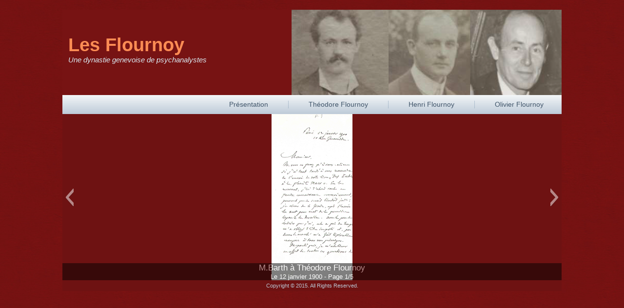

--- FILE ---
content_type: text/html; charset=UTF-8
request_url: http://flournoy.ch/index3.php/theodore-flournoy-correspondance-barth/
body_size: 5204
content:
<!DOCTYPE html PUBLIC "-//W3C//DTD XHTML 1.0 Transitional//EN" "http://www.w3.org/TR/xhtml1/DTD/xhtml1-transitional.dtd">
<html xmlns="http://www.w3.org/1999/xhtml" lang="fr-FR" prefix="og: http://ogp.me/ns#">
<head profile="http://gmpg.org/xfn/11">
<meta http-equiv="Content-Type" content="text/html; charset=UTF-8" />
<title>barth-corresp-favre - Les FlournoyLes Flournoy</title>
<link rel="stylesheet" href="http://www.flournoy.ch/wp-content/themes/FFAccueil2016V1/style.css" type="text/css" media="screen" />
<!--[if IE 6]><link rel="stylesheet" href="http://www.flournoy.ch/wp-content/themes/FFAccueil2016V1/style.ie6.css" type="text/css" media="screen" /><![endif]-->
<!--[if IE 7]><link rel="stylesheet" href="http://www.flournoy.ch/wp-content/themes/FFAccueil2016V1/style.ie7.css" type="text/css" media="screen" /><![endif]-->
<link rel="pingback" href="http://www.flournoy.ch/xmlrpc.php" />

<!-- This site is optimized with the Yoast SEO plugin v6.2 - https://yoa.st/1yg?utm_content=6.2 -->
<link rel="canonical" href="http://flournoy.ch/index3.php/theodore-flournoy-correspondance-barth/" />
<meta property="og:locale" content="fr_FR" />
<meta property="og:type" content="article" />
<meta property="og:title" content="barth-corresp-favre - Les Flournoy" />
<meta property="og:url" content="http://flournoy.ch/index3.php/theodore-flournoy-correspondance-barth/" />
<meta property="og:site_name" content="Les Flournoy" />
<meta name="twitter:card" content="summary_large_image" />
<meta name="twitter:title" content="barth-corresp-favre - Les Flournoy" />
<script type='application/ld+json'>{"@context":"http:\/\/schema.org","@type":"WebSite","@id":"#website","url":"http:\/\/flournoy.ch\/index3.php\/","name":"Les Flournoy","potentialAction":{"@type":"SearchAction","target":"http:\/\/flournoy.ch\/index3.php\/?s={search_term_string}","query-input":"required name=search_term_string"}}</script>
<!-- / Yoast SEO plugin. -->

<link rel='dns-prefetch' href='//www.flournoy.ch' />
<link rel='dns-prefetch' href='//s.w.org' />
<link rel="alternate" type="application/rss+xml" title="Les Flournoy &raquo; Flux" href="http://flournoy.ch/index3.php/feed/" />
<link rel="alternate" type="application/rss+xml" title="Les Flournoy &raquo; Flux des commentaires" href="http://flournoy.ch/index3.php/comments/feed/" />
		<script type="text/javascript">
			window._wpemojiSettings = {"baseUrl":"https:\/\/s.w.org\/images\/core\/emoji\/2.4\/72x72\/","ext":".png","svgUrl":"https:\/\/s.w.org\/images\/core\/emoji\/2.4\/svg\/","svgExt":".svg","source":{"concatemoji":"http:\/\/www.flournoy.ch\/wp-includes\/js\/wp-emoji-release.min.js?ver=4.9.3"}};
			!function(a,b,c){function d(a,b){var c=String.fromCharCode;l.clearRect(0,0,k.width,k.height),l.fillText(c.apply(this,a),0,0);var d=k.toDataURL();l.clearRect(0,0,k.width,k.height),l.fillText(c.apply(this,b),0,0);var e=k.toDataURL();return d===e}function e(a){var b;if(!l||!l.fillText)return!1;switch(l.textBaseline="top",l.font="600 32px Arial",a){case"flag":return!(b=d([55356,56826,55356,56819],[55356,56826,8203,55356,56819]))&&(b=d([55356,57332,56128,56423,56128,56418,56128,56421,56128,56430,56128,56423,56128,56447],[55356,57332,8203,56128,56423,8203,56128,56418,8203,56128,56421,8203,56128,56430,8203,56128,56423,8203,56128,56447]),!b);case"emoji":return b=d([55357,56692,8205,9792,65039],[55357,56692,8203,9792,65039]),!b}return!1}function f(a){var c=b.createElement("script");c.src=a,c.defer=c.type="text/javascript",b.getElementsByTagName("head")[0].appendChild(c)}var g,h,i,j,k=b.createElement("canvas"),l=k.getContext&&k.getContext("2d");for(j=Array("flag","emoji"),c.supports={everything:!0,everythingExceptFlag:!0},i=0;i<j.length;i++)c.supports[j[i]]=e(j[i]),c.supports.everything=c.supports.everything&&c.supports[j[i]],"flag"!==j[i]&&(c.supports.everythingExceptFlag=c.supports.everythingExceptFlag&&c.supports[j[i]]);c.supports.everythingExceptFlag=c.supports.everythingExceptFlag&&!c.supports.flag,c.DOMReady=!1,c.readyCallback=function(){c.DOMReady=!0},c.supports.everything||(h=function(){c.readyCallback()},b.addEventListener?(b.addEventListener("DOMContentLoaded",h,!1),a.addEventListener("load",h,!1)):(a.attachEvent("onload",h),b.attachEvent("onreadystatechange",function(){"complete"===b.readyState&&c.readyCallback()})),g=c.source||{},g.concatemoji?f(g.concatemoji):g.wpemoji&&g.twemoji&&(f(g.twemoji),f(g.wpemoji)))}(window,document,window._wpemojiSettings);
		</script>
		<style type="text/css">
img.wp-smiley,
img.emoji {
	display: inline !important;
	border: none !important;
	box-shadow: none !important;
	height: 1em !important;
	width: 1em !important;
	margin: 0 .07em !important;
	vertical-align: -0.1em !important;
	background: none !important;
	padding: 0 !important;
}
</style>
<link rel='stylesheet' id='contact-form-7-css'  href='http://www.flournoy.ch/wp-content/plugins/contact-form-7/includes/css/styles.css?ver=5.0' type='text/css' media='all' />
<script type='text/javascript' src='http://www.flournoy.ch/wp-includes/js/jquery/jquery.js?ver=1.12.4'></script>
<script type='text/javascript' src='http://www.flournoy.ch/wp-includes/js/jquery/jquery-migrate.min.js?ver=1.4.1'></script>
<link rel='https://api.w.org/' href='http://flournoy.ch/index3.php/wp-json/' />
<link rel="EditURI" type="application/rsd+xml" title="RSD" href="http://www.flournoy.ch/xmlrpc.php?rsd" />
<link rel="wlwmanifest" type="application/wlwmanifest+xml" href="http://www.flournoy.ch/wp-includes/wlwmanifest.xml" /> 
<link rel='shortlink' href='http://flournoy.ch/index3.php/?p=1493' />
<link rel="alternate" type="application/json+oembed" href="http://flournoy.ch/index3.php/wp-json/oembed/1.0/embed?url=http%3A%2F%2Fflournoy.ch%2Findex3.php%2Ftheodore-flournoy-correspondance-barth%2F" />
<link rel="alternate" type="text/xml+oembed" href="http://flournoy.ch/index3.php/wp-json/oembed/1.0/embed?url=http%3A%2F%2Fflournoy.ch%2Findex3.php%2Ftheodore-flournoy-correspondance-barth%2F&#038;format=xml" />
<script type="text/javascript">
	window._se_plugin_version = '8.1.9';
</script>
<script type="text/javascript" src="http://www.flournoy.ch/wp-content/plugins/si-captcha-for-wordpress/captcha/si_captcha.js?ver=1769090804"></script>
<!-- begin SI CAPTCHA Anti-Spam - login/register form style -->
<style type="text/css">
.si_captcha_small { width:175px; height:45px; padding-top:10px; padding-bottom:10px; }
.si_captcha_large { width:250px; height:60px; padding-top:10px; padding-bottom:10px; }
img#si_image_com { border-style:none; margin:0; padding-right:5px; float:left; }
img#si_image_reg { border-style:none; margin:0; padding-right:5px; float:left; }
img#si_image_log { border-style:none; margin:0; padding-right:5px; float:left; }
img#si_image_side_login { border-style:none; margin:0; padding-right:5px; float:left; }
img#si_image_checkout { border-style:none; margin:0; padding-right:5px; float:left; }
img#si_image_jetpack { border-style:none; margin:0; padding-right:5px; float:left; }
img#si_image_bbpress_topic { border-style:none; margin:0; padding-right:5px; float:left; }
.si_captcha_refresh { border-style:none; margin:0; vertical-align:bottom; }
div#si_captcha_input { display:block; padding-top:15px; padding-bottom:5px; }
label#si_captcha_code_label { margin:0; }
input#si_captcha_code_input { width:65px; }
p#si_captcha_code_p { clear: left; padding-top:10px; }
.si-captcha-jetpack-error { color:#DC3232; }
</style>
<!-- end SI CAPTCHA Anti-Spam - login/register form style -->
<link rel="icon" href="http://www.flournoy.ch/wp-content/uploads/2015/09/image-symbole-psy-2012.jpg" sizes="32x32" />
<link rel="icon" href="http://www.flournoy.ch/wp-content/uploads/2015/09/image-symbole-psy-2012.jpg" sizes="192x192" />
<link rel="apple-touch-icon-precomposed" href="http://www.flournoy.ch/wp-content/uploads/2015/09/image-symbole-psy-2012.jpg" />
<meta name="msapplication-TileImage" content="http://www.flournoy.ch/wp-content/uploads/2015/09/image-symbole-psy-2012.jpg" />
<script type="text/javascript" src="http://www.flournoy.ch/wp-content/themes/FFAccueil2016V1/script.js"></script>
</head>
<body class="page-template-default page page-id-1493">
<div id="art-main">
    <div class="cleared reset-box"></div>
    <div class="art-sheet">
        <div class="art-sheet-cc"></div>
        <div class="art-sheet-body">
            <div class="art-header">
                <div class="art-header-clip">
                <div class="art-header-center">
                    <div class="art-header-jpeg"></div>
                </div>
                </div>
                <div class="art-headerobject"></div>
                <div class="art-logo">
                                <h1 class="art-logo-name"><a href="http://flournoy.ch/index3.php/">Les Flournoy</a></h1>
                                                    <h2 class="art-logo-text">Une dynastie genevoise de psychanalystes</h2>
                                </div>
            </div>
            <div class="cleared reset-box"></div>
            <div class="art-nav">
            	<div class="art-nav-l"></div>
            	<div class="art-nav-r"></div>
                <div class="art-nav-outer">
            	
<ul class="art-hmenu">
	<li><a title="Présentation" href="http://flournoy.ch/index3.php/"><span class="l"> </span><span class="r"> </span><span class="t">Présentation</span></a>
	<ul>
		<li><a title="Accueil" href="http://www.flournoy.ch">Accueil</a>
		</li>
		<li><a title="Site Flournoy" href="http://flournoy.ch/index3.php/flournoy/">Site Flournoy</a>
		</li>
		<li><a title="Presse" href="http://flournoy.ch/index3.php/presse/">Presse</a>
		</li>
		<li><a title="Contact" href="http://flournoy.ch/index3.php/contact/">Contact</a>
		</li>
		<li><a title="Recherche" href="http://flournoy.ch/index3.php/recherche/">Recherche</a>
		</li>
	</ul>
	</li>
	<li class="art-hmenu-li-separator"><span class="art-hmenu-separator"> </span></li>
	<li><a title="Théodore Flournoy" href="http://flournoy.ch/index3.php/theodore-flournoy-biographie/"><span class="l"> </span><span class="r"> </span><span class="t">Théodore Flournoy</span></a>
	<ul>
		<li><a title="Biographie" href="http://flournoy.ch/index3.php/theodore-flournoy/">Biographie</a>
		</li>
		<li><a title="Oeuvres" href="http://flournoy.ch/index3.php/theodore-flournoy-livres/">Oeuvres</a>
		<ul>
			<li><a title="Livres" href="http://flournoy.ch/index3.php/theodore-flournoy-livres/">Livres</a>
			</li>
			<li><a title="Articles" href="http://flournoy.ch/index3.php/theodore-flournoy-articles/">Articles</a>
			</li>
			<li><a title="Correspondance" href="http://flournoy.ch/index3.php/theodore-flournoy-correspondance/">Correspondance</a>
			</li>
		</ul>
		</li>
	</ul>
	</li>
	<li class="art-hmenu-li-separator"><span class="art-hmenu-separator"> </span></li>
	<li><a title="Henri Flournoy" href="http://flournoy.ch/index3.php/henri-flournoy-biographie/"><span class="l"> </span><span class="r"> </span><span class="t">Henri Flournoy</span></a>
	<ul>
		<li><a title="Biographie" href="http://flournoy.ch/index3.php/henri-flournoy-biographie/">Biographie</a>
		</li>
		<li><a title="Oeuvres" href="http://flournoy.ch/index3.php/henri-flournoy-livres/">Oeuvres</a>
		<ul>
			<li><a title="Livres" href="http://flournoy.ch/index3.php/henri-flournoy-livres/">Livres</a>
			</li>
			<li><a title="Articles" href="http://flournoy.ch/index3.php/henri-flournoy-articles/">Articles</a>
			</li>
			<li><a title="Correspondance" href="http://flournoy.ch/index3.php/henri-flournoy-correspondance/">Correspondance</a>
			</li>
			<li><a title="Conférence" href="http://flournoy.ch/index3.php/henri-flournoy-conference/">Conférence</a>
			</li>
		</ul>
		</li>
	</ul>
	</li>
	<li class="art-hmenu-li-separator"><span class="art-hmenu-separator"> </span></li>
	<li><a title="Olivier Flournoy" href="http://flournoy.ch/index3.php/olivier-flournoy-biographie/"><span class="l"> </span><span class="r"> </span><span class="t">Olivier Flournoy</span></a>
	<ul>
		<li><a title="Biographie" href="http://flournoy.ch/index3.php/olivier-flournoy-biographie/">Biographie</a>
		</li>
		<li><a title="Oeuvres" href="http://flournoy.ch/index3.php/olivier-flournoy-livres/">Oeuvres</a>
		<ul>
			<li><a title="Livres" href="http://flournoy.ch/index3.php/olivier-flournoy-livres/">Livres</a>
			</li>
			<li><a title="Articles" href="http://flournoy.ch/index3.php/olivier-flournoy-articles/">Articles</a>
			</li>
			<li><a title="Correspondance" href="http://flournoy.ch/index3.php/olivier-flournoy-correspondance/">Correspondance</a>
			</li>
			<li><a title="Médiathèque" href="http://flournoy.ch/index3.php/olivier-flournoy-mediatheque/">Médiathèque</a>
			</li>
		</ul>
		</li>
	</ul>
	</li>
</ul>
                </div>
            </div>
            <div class="cleared reset-box"></div>
<div class="art-content-layout">
    <div class="art-content-layout-row">
        <div class="art-layout-cell art-content">
			


			<div class="art-post post-1493 page type-page status-publish hentry" id="post-1493">
	    <div class="art-post-body">
	            <div class="art-post-inner art-article">
	            	                <div class="art-postcontent">
	                    <!-- article-content -->
	                    
	<div class="slideshow_container slideshow_container_slideshow-jquery-image-gallery-custom-styles_1" style=" " data-slideshow-id="1487" data-style-name="slideshow-jquery-image-gallery-custom-styles_1" data-style-version="1439470233" >

					<div class="slideshow_loading_icon"></div>
		
		<div class="slideshow_content" style="display: none;">

			<div class="slideshow_view">
				<div class="slideshow_slide slideshow_slide_image">
					<a href="http://www.flournoy.ch/wp-content/uploads/2016/04/Barth_05.jpg" target="_blank" >						<img src="http://www.flournoy.ch/wp-content/uploads/2016/04/Barth_05.jpg" alt="M.Barth à Théodore Flournoy" width="1230" height="2528" />
					</a>					<div class="slideshow_description_box slideshow_transparent">
						<div class="slideshow_title"><a href="http://www.flournoy.ch/wp-content/uploads/2016/04/Barth_05.jpg" target="_blank" >M.Barth à Théodore Flournoy</a></div>						<div class="slideshow_description"><a href="http://www.flournoy.ch/wp-content/uploads/2016/04/Barth_05.jpg" target="_blank" >Le 12 janvier 1900 - Page 1/5</a></div>					</div>
				</div>

						<div style="clear: both;"></div></div><div class="slideshow_view">
				<div class="slideshow_slide slideshow_slide_image">
					<a href="http://www.flournoy.ch/wp-content/uploads/2016/04/Barth_04.jpg" target="_blank" >						<img src="http://www.flournoy.ch/wp-content/uploads/2016/04/Barth_04.jpg" alt="M.Barth à Théodore Flournoy" width="3504" height="2384" />
					</a>					<div class="slideshow_description_box slideshow_transparent">
						<div class="slideshow_title"><a href="http://www.flournoy.ch/wp-content/uploads/2016/04/Barth_04.jpg" target="_blank" >M.Barth à Théodore Flournoy</a></div>						<div class="slideshow_description"><a href="http://www.flournoy.ch/wp-content/uploads/2016/04/Barth_04.jpg" target="_blank" >Le 12 janvier 1900 - Page 2/5</a></div>					</div>
				</div>

						<div style="clear: both;"></div></div><div class="slideshow_view">
				<div class="slideshow_slide slideshow_slide_image">
					<a href="http://www.flournoy.ch/wp-content/uploads/2016/04/Barth_03.jpg" target="_blank" >						<img src="http://www.flournoy.ch/wp-content/uploads/2016/04/Barth_03.jpg" alt="M.Barth à Théodore Flournoy" width="2664" height="2256" />
					</a>					<div class="slideshow_description_box slideshow_transparent">
						<div class="slideshow_title"><a href="http://www.flournoy.ch/wp-content/uploads/2016/04/Barth_03.jpg" target="_blank" >M.Barth à Théodore Flournoy</a></div>						<div class="slideshow_description"><a href="http://www.flournoy.ch/wp-content/uploads/2016/04/Barth_03.jpg" target="_blank" >Le 12 janvier 1900 - Page 3/5</a></div>					</div>
				</div>

						<div style="clear: both;"></div></div><div class="slideshow_view">
				<div class="slideshow_slide slideshow_slide_image">
					<a href="http://www.flournoy.ch/wp-content/uploads/2016/04/Barth_02.jpg" target="_self" >						<img src="http://www.flournoy.ch/wp-content/uploads/2016/04/Barth_02.jpg" alt="M.Barth à Théodore Flournoy" width="2721" height="2176" />
					</a>					<div class="slideshow_description_box slideshow_transparent">
						<div class="slideshow_title"><a href="http://www.flournoy.ch/wp-content/uploads/2016/04/Barth_02.jpg" target="_self" >M.Barth à Théodore Flournoy</a></div>						<div class="slideshow_description"><a href="http://www.flournoy.ch/wp-content/uploads/2016/04/Barth_02.jpg" target="_self" >Le 12 janvier 1900 - Page 4/5</a></div>					</div>
				</div>

						<div style="clear: both;"></div></div><div class="slideshow_view">
				<div class="slideshow_slide slideshow_slide_image">
					<a href="http://www.flournoy.ch/wp-content/uploads/2016/04/Barth_01.jpg" target="_self" >						<img src="http://www.flournoy.ch/wp-content/uploads/2016/04/Barth_01.jpg" alt="M.Barth à Théodore Flournoy" width="1299" height="2224" />
					</a>					<div class="slideshow_description_box slideshow_transparent">
						<div class="slideshow_title"><a href="http://www.flournoy.ch/wp-content/uploads/2016/04/Barth_01.jpg" target="_self" >M.Barth à Théodore Flournoy</a></div>						<div class="slideshow_description"><a href="http://www.flournoy.ch/wp-content/uploads/2016/04/Barth_01.jpg" target="_self" >Le 12 janvier 1900 - Page 5/5</a></div>					</div>
				</div>

						<div style="clear: both;"></div></div><div class="slideshow_view">
				<div class="slideshow_slide slideshow_slide_image">
					<a href="http://flournoy.ch/wp-content/uploads/2016/02/Barth_02b.jpg" target="_blank" >						<img src="http://www.flournoy.ch/wp-content/uploads/2016/02/Barth_02b.jpg" alt="M. Barth a Léopold Favre" width="2112" height="2664" />
					</a>					<div class="slideshow_description_box slideshow_transparent">
						<div class="slideshow_title"><a href="http://flournoy.ch/wp-content/uploads/2016/02/Barth_02b.jpg" target="_blank" >M. Barth a Léopold Favre</a></div>						<div class="slideshow_description"><a href="http://flournoy.ch/wp-content/uploads/2016/02/Barth_02b.jpg" target="_blank" >Lettre communiquée à Théodore Flournoy par M.Favre
Paris, le 13 avril 1896
Page 1/2</a></div>					</div>
				</div>

						<div style="clear: both;"></div></div><div class="slideshow_view">
				<div class="slideshow_slide slideshow_slide_image">
					<a href="http://flournoy.ch/wp-content/uploads/2016/02/Barth_02a.jpg" target="_blank" >						<img src="http://www.flournoy.ch/wp-content/uploads/2016/02/Barth_02a.jpg" alt="M.Barth à Léopold Favre" width="2016" height="2655" />
					</a>					<div class="slideshow_description_box slideshow_transparent">
						<div class="slideshow_title"><a href="http://flournoy.ch/wp-content/uploads/2016/02/Barth_02a.jpg" target="_blank" >M.Barth à Léopold Favre</a></div>						<div class="slideshow_description"><a href="http://flournoy.ch/wp-content/uploads/2016/02/Barth_02a.jpg" target="_blank" >Lettre communiquée à Théodore Flournoy par M.Favre
Paris, le 13 avril 1896
Page 2/2</a></div>					</div>
				</div>

						<div style="clear: both;"></div></div><div class="slideshow_view">
				<div class="slideshow_slide slideshow_slide_image">
					<a href="http://flournoy.ch/wp-content/uploads/2016/02/Barth_01c.jpg" target="_blank" >						<img src="http://www.flournoy.ch/wp-content/uploads/2016/02/Barth_01c.jpg" alt="M.Barth à Léopold Favre" width="2448" height="3192" />
					</a>					<div class="slideshow_description_box slideshow_transparent">
						<div class="slideshow_title"><a href="http://flournoy.ch/wp-content/uploads/2016/02/Barth_01c.jpg" target="_blank" >M.Barth à Léopold Favre</a></div>						<div class="slideshow_description"><a href="http://flournoy.ch/wp-content/uploads/2016/02/Barth_01c.jpg" target="_blank" >Lettre communiquée à Théodore Flournoy par M.Favre
Paris, le 6 juin  1896
Page 1/3</a></div>					</div>
				</div>

						<div style="clear: both;"></div></div><div class="slideshow_view">
				<div class="slideshow_slide slideshow_slide_image">
					<a href="http://flournoy.ch/wp-content/uploads/2016/02/Barth_01b.jpg" target="_blank" >						<img src="http://www.flournoy.ch/wp-content/uploads/2016/02/Barth_01b.jpg" alt="M.Barth à Léopold Favre" width="2528" height="3171" />
					</a>					<div class="slideshow_description_box slideshow_transparent">
						<div class="slideshow_title"><a href="http://flournoy.ch/wp-content/uploads/2016/02/Barth_01b.jpg" target="_blank" >M.Barth à Léopold Favre</a></div>						<div class="slideshow_description"><a href="http://flournoy.ch/wp-content/uploads/2016/02/Barth_01b.jpg" target="_blank" >Lettre communiquée à Théodore Flournoy par M.Favre
Paris, le 6 juin  1896
Page 2/3</a></div>					</div>
				</div>

						<div style="clear: both;"></div></div><div class="slideshow_view">
				<div class="slideshow_slide slideshow_slide_image">
					<a href="http://flournoy.ch/wp-content/uploads/2016/02/Barth_01a.jpg" target="_blank" >						<img src="http://www.flournoy.ch/wp-content/uploads/2016/02/Barth_01a.jpg" alt="M.Barth à Léopold Favre" width="2432" height="3222" />
					</a>					<div class="slideshow_description_box slideshow_transparent">
						<div class="slideshow_title"><a href="http://flournoy.ch/wp-content/uploads/2016/02/Barth_01a.jpg" target="_blank" >M.Barth à Léopold Favre</a></div>						<div class="slideshow_description"><a href="http://flournoy.ch/wp-content/uploads/2016/02/Barth_01a.jpg" target="_blank" >Lettre communiquée à Théodore Flournoy par M.Favre
Paris, le 6 juin  1896
Page 3/3</a></div>					</div>
				</div>

						<div style="clear: both;"></div></div>
		</div>

		<div class="slideshow_controlPanel slideshow_transparent" style="display: none;"><ul><li class="slideshow_togglePlay" data-play-text="Play" data-pause-text="Pause"></li></ul></div>

		<div class="slideshow_button slideshow_previous slideshow_transparent" role="button" data-previous-text="Previous" style="display: none;"></div>
		<div class="slideshow_button slideshow_next slideshow_transparent" role="button" data-next-text="Next" style="display: none;"></div>

		<div class="slideshow_pagination" style="display: none;" data-go-to-text="Go to slide"><div class="slideshow_pagination_center"></div></div>

		<!-- WordPress Slideshow Version 2.3.1 -->

			</div>


	                    <!-- /article-content -->
	                </div>
	                <div class="cleared"></div>
	                	            </div>
			<div class="cleared"></div>
	    </div>
	</div>
	
	
			


          <div class="cleared"></div>
        </div>
    </div>
</div>
<div class="cleared"></div>
    <div class="art-footer">
                <div class="art-footer-t"></div>
                <div class="art-footer-body">
                


                            <div class="art-footer-text">
                                Copyright © 2015. All Rights Reserved.                            </div>
                    <div class="cleared"></div>
                </div>
            </div>
    		<div class="cleared"></div>
        </div>
    </div>
    <div class="cleared"></div>
    <p class="art-page-footer"></p>
    <div class="cleared"></div>
</div>
    <div id="wp-footer">
	        <link rel='stylesheet' id='slideshow-jquery-image-gallery-stylesheet_functional-css'  href='http://www.flournoy.ch/wp-content/plugins/slideshow-jquery-image-gallery/style/SlideshowPlugin/functional.css?ver=2.3.1' type='text/css' media='all' />
<link rel='stylesheet' id='slideshow-jquery-image-gallery-ajax-stylesheet_slideshow-jquery-image-gallery-custom-styles_1-css'  href='http://www.flournoy.ch/wp-admin/admin-ajax.php?action=slideshow_jquery_image_gallery_load_stylesheet&#038;style=slideshow-jquery-image-gallery-custom-styles_1&#038;ver=1439470233' type='text/css' media='all' />
<script type='text/javascript' src='http://www.flournoy.ch/wp-includes/js/comment-reply.min.js?ver=4.9.3'></script>
<script type='text/javascript'>
/* <![CDATA[ */
var wpcf7 = {"apiSettings":{"root":"http:\/\/flournoy.ch\/index3.php\/wp-json\/contact-form-7\/v1","namespace":"contact-form-7\/v1"},"recaptcha":{"messages":{"empty":"Merci de confirmer que vous n\u2019\u00eates pas un robot."}},"cached":"1"};
/* ]]> */
</script>
<script type='text/javascript' src='http://www.flournoy.ch/wp-content/plugins/contact-form-7/includes/js/scripts.js?ver=5.0'></script>
<script type='text/javascript' src='http://www.flournoy.ch/wp-includes/js/wp-embed.min.js?ver=4.9.3'></script>
<script type='text/javascript'>
/* <![CDATA[ */
var SlideshowPluginSettings_1487 = {"animation":"slide","slideSpeed":"1","descriptionSpeed":"0.4","intervalSpeed":"5","slidesPerView":"1","maxWidth":"0","aspectRatio":"3:1","height":"200","imageBehaviour":"natural","showDescription":"true","hideDescription":"false","preserveSlideshowDimensions":"true","enableResponsiveness":"true","play":"false","loop":"true","pauseOnHover":"true","controllable":"true","hideNavigationButtons":"false","showPagination":"true","hidePagination":"true","controlPanel":"false","hideControlPanel":"true","waitUntilLoaded":"true","showLoadingIcon":"true","random":"false","avoidFilter":"true","dimensionWidth":"3","dimensionHeight":"1"};
var slideshow_jquery_image_gallery_script_adminURL = "http:\/\/www.flournoy.ch\/wp-admin\/";
/* ]]> */
</script>
<script type='text/javascript' src='http://www.flournoy.ch/wp-content/plugins/slideshow-jquery-image-gallery/js/min/all.frontend.min.js?ver=2.3.1'></script>
	        <!-- 51 queries. 0,594 seconds. -->
    </div>
</body>
</html>

